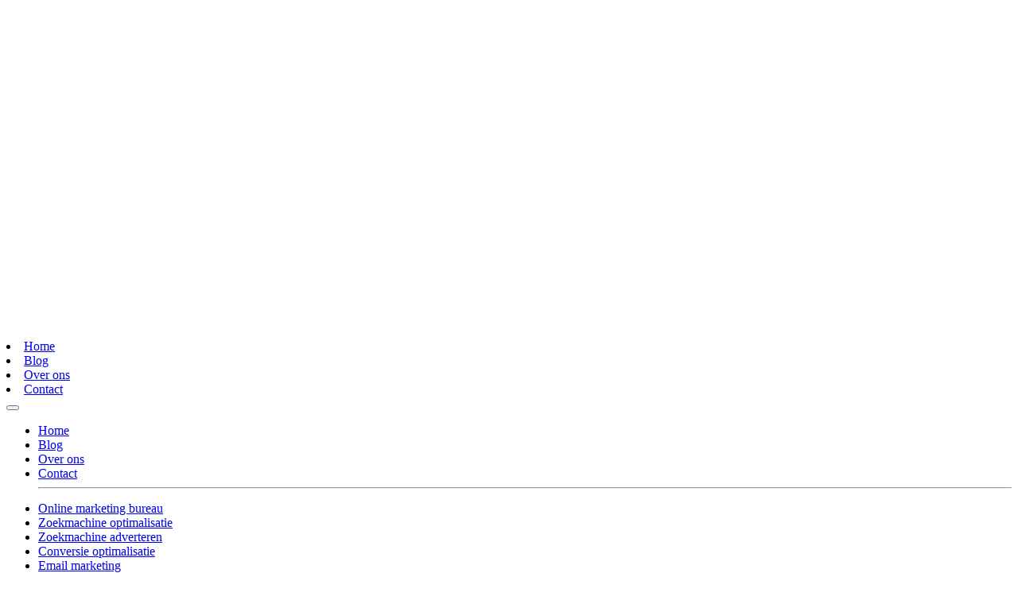

--- FILE ---
content_type: text/html; charset=UTF-8
request_url: https://marketingkaart.nl/marketing-bolsward/
body_size: 26048
content:
<!DOCTYPE html><html lang="nl-NL"><head><meta charset="UTF-8" /><link data-optimized="2" rel="stylesheet" href="https://marketingkaart.nl/wp-content/litespeed/css/70b6d175430cc942aeb8abbc562fe116.css?ver=377ab" /> <script type="text/javascript" src="[data-uri]" defer></script> <meta name="viewport" content="width=device-width, initial-scale=1"><meta name="theme-color" content="#00bda5">
 <script src="[data-uri]" defer></script> <meta name='robots' content='index, follow, max-image-preview:large, max-snippet:-1, max-video-preview:-1' /><style>img:is([sizes="auto" i], [sizes^="auto," i]) { contain-intrinsic-size: 3000px 1500px }</style><title>Marketing Bolsward | Vind jouw bureau of agency online</title><meta name="description" content="Vergelijk 5x online marketing bureau Bolsward die ervoor kunnen zorgen dat jij geweldige resultaten boekt voor jouw bedrijf. (gratis offertes ✓)" /><link rel="canonical" href="https://marketingkaart.nl/marketing-bolsward/" /><meta property="og:locale" content="nl_NL" /><meta property="og:type" content="article" /><meta property="og:title" content="Marketing Bolsward | Vind jouw bureau of agency online" /><meta property="og:description" content="Vergelijk 5x online marketing bureau Bolsward die ervoor kunnen zorgen dat jij geweldige resultaten boekt voor jouw bedrijf. (gratis offertes ✓)" /><meta property="og:url" content="https://marketingkaart.nl/marketing-bolsward/" /><meta property="og:site_name" content="marketingkaart.nl" /><meta property="og:image" content="https://marketingkaart.nl/wp-content/uploads/2019/04/Marketing_Bolsward.png" /><meta property="og:image:width" content="1020" /><meta property="og:image:height" content="889" /><meta property="og:image:type" content="image/png" /><meta name="twitter:card" content="summary_large_image" /><meta name="twitter:label1" content="Geschatte leestijd" /><meta name="twitter:data1" content="1 minuut" /> <script type="application/ld+json" class="yoast-schema-graph">{"@context":"https://schema.org","@graph":[{"@type":"WebPage","@id":"https://marketingkaart.nl/marketing-bolsward/","url":"https://marketingkaart.nl/marketing-bolsward/","name":"Marketing Bolsward | Vind jouw bureau of agency online","isPartOf":{"@id":"https://marketingkaart.nl/#website"},"primaryImageOfPage":{"@id":"https://marketingkaart.nl/marketing-bolsward/#primaryimage"},"image":{"@id":"https://marketingkaart.nl/marketing-bolsward/#primaryimage"},"thumbnailUrl":"https://marketingkaart.nl/wp-content/uploads/2019/04/Marketing_Bolsward.png","datePublished":"2019-04-27T22:00:00+00:00","dateModified":"2019-04-27T22:00:00+00:00","description":"Vergelijk 5x online marketing bureau Bolsward die ervoor kunnen zorgen dat jij geweldige resultaten boekt voor jouw bedrijf. (gratis offertes ✓)","breadcrumb":{"@id":"https://marketingkaart.nl/marketing-bolsward/#breadcrumb"},"inLanguage":"nl-NL","potentialAction":[{"@type":"ReadAction","target":["https://marketingkaart.nl/marketing-bolsward/"]}]},{"@type":"ImageObject","inLanguage":"nl-NL","@id":"https://marketingkaart.nl/marketing-bolsward/#primaryimage","url":"https://marketingkaart.nl/wp-content/uploads/2019/04/Marketing_Bolsward.png","contentUrl":"https://marketingkaart.nl/wp-content/uploads/2019/04/Marketing_Bolsward.png","width":1020,"height":889,"caption":"Accountant Bolsward"},{"@type":"BreadcrumbList","@id":"https://marketingkaart.nl/marketing-bolsward/#breadcrumb","itemListElement":[{"@type":"ListItem","position":1,"name":"Home","item":"https://marketingkaart.nl/"},{"@type":"ListItem","position":2,"name":"Marketing Bolsward"}]},{"@type":"WebSite","@id":"https://marketingkaart.nl/#website","url":"https://marketingkaart.nl/","name":"marketingkaart.nl","description":"een enorm fijne website","potentialAction":[{"@type":"SearchAction","target":{"@type":"EntryPoint","urlTemplate":"https://marketingkaart.nl/?s={search_term_string}"},"query-input":{"@type":"PropertyValueSpecification","valueRequired":true,"valueName":"search_term_string"}}],"inLanguage":"nl-NL"}]}</script> <link rel="alternate" type="application/rss+xml" title="marketingkaart.nl &raquo; Marketing Bolsward reactiesfeed" href="https://marketingkaart.nl/marketing-bolsward/feed/" /><style id='classic-theme-styles-inline-css' type='text/css'>/*! This file is auto-generated */
.wp-block-button__link{color:#fff;background-color:#32373c;border-radius:9999px;box-shadow:none;text-decoration:none;padding:calc(.667em + 2px) calc(1.333em + 2px);font-size:1.125em}.wp-block-file__button{background:#32373c;color:#fff;text-decoration:none}</style><style id='global-styles-inline-css' type='text/css'>:root{--wp--preset--aspect-ratio--square: 1;--wp--preset--aspect-ratio--4-3: 4/3;--wp--preset--aspect-ratio--3-4: 3/4;--wp--preset--aspect-ratio--3-2: 3/2;--wp--preset--aspect-ratio--2-3: 2/3;--wp--preset--aspect-ratio--16-9: 16/9;--wp--preset--aspect-ratio--9-16: 9/16;--wp--preset--color--black: #000000;--wp--preset--color--cyan-bluish-gray: #abb8c3;--wp--preset--color--white: #ffffff;--wp--preset--color--pale-pink: #f78da7;--wp--preset--color--vivid-red: #cf2e2e;--wp--preset--color--luminous-vivid-orange: #ff6900;--wp--preset--color--luminous-vivid-amber: #fcb900;--wp--preset--color--light-green-cyan: #7bdcb5;--wp--preset--color--vivid-green-cyan: #00d084;--wp--preset--color--pale-cyan-blue: #8ed1fc;--wp--preset--color--vivid-cyan-blue: #0693e3;--wp--preset--color--vivid-purple: #9b51e0;--wp--preset--gradient--vivid-cyan-blue-to-vivid-purple: linear-gradient(135deg,rgba(6,147,227,1) 0%,rgb(155,81,224) 100%);--wp--preset--gradient--light-green-cyan-to-vivid-green-cyan: linear-gradient(135deg,rgb(122,220,180) 0%,rgb(0,208,130) 100%);--wp--preset--gradient--luminous-vivid-amber-to-luminous-vivid-orange: linear-gradient(135deg,rgba(252,185,0,1) 0%,rgba(255,105,0,1) 100%);--wp--preset--gradient--luminous-vivid-orange-to-vivid-red: linear-gradient(135deg,rgba(255,105,0,1) 0%,rgb(207,46,46) 100%);--wp--preset--gradient--very-light-gray-to-cyan-bluish-gray: linear-gradient(135deg,rgb(238,238,238) 0%,rgb(169,184,195) 100%);--wp--preset--gradient--cool-to-warm-spectrum: linear-gradient(135deg,rgb(74,234,220) 0%,rgb(151,120,209) 20%,rgb(207,42,186) 40%,rgb(238,44,130) 60%,rgb(251,105,98) 80%,rgb(254,248,76) 100%);--wp--preset--gradient--blush-light-purple: linear-gradient(135deg,rgb(255,206,236) 0%,rgb(152,150,240) 100%);--wp--preset--gradient--blush-bordeaux: linear-gradient(135deg,rgb(254,205,165) 0%,rgb(254,45,45) 50%,rgb(107,0,62) 100%);--wp--preset--gradient--luminous-dusk: linear-gradient(135deg,rgb(255,203,112) 0%,rgb(199,81,192) 50%,rgb(65,88,208) 100%);--wp--preset--gradient--pale-ocean: linear-gradient(135deg,rgb(255,245,203) 0%,rgb(182,227,212) 50%,rgb(51,167,181) 100%);--wp--preset--gradient--electric-grass: linear-gradient(135deg,rgb(202,248,128) 0%,rgb(113,206,126) 100%);--wp--preset--gradient--midnight: linear-gradient(135deg,rgb(2,3,129) 0%,rgb(40,116,252) 100%);--wp--preset--font-size--small: 13px;--wp--preset--font-size--medium: 20px;--wp--preset--font-size--large: 36px;--wp--preset--font-size--x-large: 42px;--wp--preset--spacing--20: 0.44rem;--wp--preset--spacing--30: 0.67rem;--wp--preset--spacing--40: 1rem;--wp--preset--spacing--50: 1.5rem;--wp--preset--spacing--60: 2.25rem;--wp--preset--spacing--70: 3.38rem;--wp--preset--spacing--80: 5.06rem;--wp--preset--shadow--natural: 6px 6px 9px rgba(0, 0, 0, 0.2);--wp--preset--shadow--deep: 12px 12px 50px rgba(0, 0, 0, 0.4);--wp--preset--shadow--sharp: 6px 6px 0px rgba(0, 0, 0, 0.2);--wp--preset--shadow--outlined: 6px 6px 0px -3px rgba(255, 255, 255, 1), 6px 6px rgba(0, 0, 0, 1);--wp--preset--shadow--crisp: 6px 6px 0px rgba(0, 0, 0, 1);}:where(.is-layout-flex){gap: 0.5em;}:where(.is-layout-grid){gap: 0.5em;}body .is-layout-flex{display: flex;}.is-layout-flex{flex-wrap: wrap;align-items: center;}.is-layout-flex > :is(*, div){margin: 0;}body .is-layout-grid{display: grid;}.is-layout-grid > :is(*, div){margin: 0;}:where(.wp-block-columns.is-layout-flex){gap: 2em;}:where(.wp-block-columns.is-layout-grid){gap: 2em;}:where(.wp-block-post-template.is-layout-flex){gap: 1.25em;}:where(.wp-block-post-template.is-layout-grid){gap: 1.25em;}.has-black-color{color: var(--wp--preset--color--black) !important;}.has-cyan-bluish-gray-color{color: var(--wp--preset--color--cyan-bluish-gray) !important;}.has-white-color{color: var(--wp--preset--color--white) !important;}.has-pale-pink-color{color: var(--wp--preset--color--pale-pink) !important;}.has-vivid-red-color{color: var(--wp--preset--color--vivid-red) !important;}.has-luminous-vivid-orange-color{color: var(--wp--preset--color--luminous-vivid-orange) !important;}.has-luminous-vivid-amber-color{color: var(--wp--preset--color--luminous-vivid-amber) !important;}.has-light-green-cyan-color{color: var(--wp--preset--color--light-green-cyan) !important;}.has-vivid-green-cyan-color{color: var(--wp--preset--color--vivid-green-cyan) !important;}.has-pale-cyan-blue-color{color: var(--wp--preset--color--pale-cyan-blue) !important;}.has-vivid-cyan-blue-color{color: var(--wp--preset--color--vivid-cyan-blue) !important;}.has-vivid-purple-color{color: var(--wp--preset--color--vivid-purple) !important;}.has-black-background-color{background-color: var(--wp--preset--color--black) !important;}.has-cyan-bluish-gray-background-color{background-color: var(--wp--preset--color--cyan-bluish-gray) !important;}.has-white-background-color{background-color: var(--wp--preset--color--white) !important;}.has-pale-pink-background-color{background-color: var(--wp--preset--color--pale-pink) !important;}.has-vivid-red-background-color{background-color: var(--wp--preset--color--vivid-red) !important;}.has-luminous-vivid-orange-background-color{background-color: var(--wp--preset--color--luminous-vivid-orange) !important;}.has-luminous-vivid-amber-background-color{background-color: var(--wp--preset--color--luminous-vivid-amber) !important;}.has-light-green-cyan-background-color{background-color: var(--wp--preset--color--light-green-cyan) !important;}.has-vivid-green-cyan-background-color{background-color: var(--wp--preset--color--vivid-green-cyan) !important;}.has-pale-cyan-blue-background-color{background-color: var(--wp--preset--color--pale-cyan-blue) !important;}.has-vivid-cyan-blue-background-color{background-color: var(--wp--preset--color--vivid-cyan-blue) !important;}.has-vivid-purple-background-color{background-color: var(--wp--preset--color--vivid-purple) !important;}.has-black-border-color{border-color: var(--wp--preset--color--black) !important;}.has-cyan-bluish-gray-border-color{border-color: var(--wp--preset--color--cyan-bluish-gray) !important;}.has-white-border-color{border-color: var(--wp--preset--color--white) !important;}.has-pale-pink-border-color{border-color: var(--wp--preset--color--pale-pink) !important;}.has-vivid-red-border-color{border-color: var(--wp--preset--color--vivid-red) !important;}.has-luminous-vivid-orange-border-color{border-color: var(--wp--preset--color--luminous-vivid-orange) !important;}.has-luminous-vivid-amber-border-color{border-color: var(--wp--preset--color--luminous-vivid-amber) !important;}.has-light-green-cyan-border-color{border-color: var(--wp--preset--color--light-green-cyan) !important;}.has-vivid-green-cyan-border-color{border-color: var(--wp--preset--color--vivid-green-cyan) !important;}.has-pale-cyan-blue-border-color{border-color: var(--wp--preset--color--pale-cyan-blue) !important;}.has-vivid-cyan-blue-border-color{border-color: var(--wp--preset--color--vivid-cyan-blue) !important;}.has-vivid-purple-border-color{border-color: var(--wp--preset--color--vivid-purple) !important;}.has-vivid-cyan-blue-to-vivid-purple-gradient-background{background: var(--wp--preset--gradient--vivid-cyan-blue-to-vivid-purple) !important;}.has-light-green-cyan-to-vivid-green-cyan-gradient-background{background: var(--wp--preset--gradient--light-green-cyan-to-vivid-green-cyan) !important;}.has-luminous-vivid-amber-to-luminous-vivid-orange-gradient-background{background: var(--wp--preset--gradient--luminous-vivid-amber-to-luminous-vivid-orange) !important;}.has-luminous-vivid-orange-to-vivid-red-gradient-background{background: var(--wp--preset--gradient--luminous-vivid-orange-to-vivid-red) !important;}.has-very-light-gray-to-cyan-bluish-gray-gradient-background{background: var(--wp--preset--gradient--very-light-gray-to-cyan-bluish-gray) !important;}.has-cool-to-warm-spectrum-gradient-background{background: var(--wp--preset--gradient--cool-to-warm-spectrum) !important;}.has-blush-light-purple-gradient-background{background: var(--wp--preset--gradient--blush-light-purple) !important;}.has-blush-bordeaux-gradient-background{background: var(--wp--preset--gradient--blush-bordeaux) !important;}.has-luminous-dusk-gradient-background{background: var(--wp--preset--gradient--luminous-dusk) !important;}.has-pale-ocean-gradient-background{background: var(--wp--preset--gradient--pale-ocean) !important;}.has-electric-grass-gradient-background{background: var(--wp--preset--gradient--electric-grass) !important;}.has-midnight-gradient-background{background: var(--wp--preset--gradient--midnight) !important;}.has-small-font-size{font-size: var(--wp--preset--font-size--small) !important;}.has-medium-font-size{font-size: var(--wp--preset--font-size--medium) !important;}.has-large-font-size{font-size: var(--wp--preset--font-size--large) !important;}.has-x-large-font-size{font-size: var(--wp--preset--font-size--x-large) !important;}
:where(.wp-block-post-template.is-layout-flex){gap: 1.25em;}:where(.wp-block-post-template.is-layout-grid){gap: 1.25em;}
:where(.wp-block-columns.is-layout-flex){gap: 2em;}:where(.wp-block-columns.is-layout-grid){gap: 2em;}
:root :where(.wp-block-pullquote){font-size: 1.5em;line-height: 1.6;}</style> <script type="text/javascript" src="https://marketingkaart.nl/wp-includes/js/jquery/jquery.min.js" id="jquery-core-js"></script> <script data-optimized="1" type="text/javascript" src="https://marketingkaart.nl/wp-content/litespeed/js/6ebdb0b77f77da8c6c515dc0c9315b42.js?ver=15b42" id="jquery-migrate-js" defer data-deferred="1"></script> <script data-optimized="1" type="text/javascript" src="https://marketingkaart.nl/wp-content/litespeed/js/d721b176f501c8a7b1ce8d975c59bbad.js?ver=9bbad" id="colorbox-js" defer data-deferred="1"></script> <script type="text/javascript" id="thumbs_rating_scripts-js-extra" src="[data-uri]" defer></script> <script data-optimized="1" type="text/javascript" src="https://marketingkaart.nl/wp-content/litespeed/js/509d0e42666cc83b5f1370bd4b9e9568.js?ver=e9568" id="thumbs_rating_scripts-js" defer data-deferred="1"></script> <link rel="https://api.w.org/" href="https://marketingkaart.nl/wp-json/" /><link rel="alternate" title="JSON" type="application/json" href="https://marketingkaart.nl/wp-json/wp/v2/pages/34091" /><link rel="EditURI" type="application/rsd+xml" title="RSD" href="https://marketingkaart.nl/xmlrpc.php?rsd" /><meta name="generator" content="WordPress 6.7.4" /><link rel='shortlink' href='https://marketingkaart.nl/?p=34091' /><link rel="alternate" title="oEmbed (JSON)" type="application/json+oembed" href="https://marketingkaart.nl/wp-json/oembed/1.0/embed?url=https%3A%2F%2Fmarketingkaart.nl%2Fmarketing-bolsward%2F" /><link rel="alternate" title="oEmbed (XML)" type="text/xml+oembed" href="https://marketingkaart.nl/wp-json/oembed/1.0/embed?url=https%3A%2F%2Fmarketingkaart.nl%2Fmarketing-bolsward%2F&#038;format=xml" /><style id='LinkLibraryStyle' type='text/css'>.ll-grid-item { width: 300px !important; border: 1px solid black; border-radius: 5px; padding: 12px; margin: 8px; } .cattoggle, .cattogglehideall, .cattoggleshowall { margin: 10px; padding: 10px; float: left; border-radius: 5px; cursor: pointer; } .catactive, .cattogglehideall, .cattoggleshowall { background-color: #228B22; color: #FFF; } .catinactive { background-color: #8B0000; color: #FFF; } .linktable {margin-top: 15px;} .linktable a {text-decoration:none} .linktable td { vertical-align: top; } a.featured { font-weight: bold; } table.linklisttable { width:100%; border-width: 0px 0px 0px 0px; border-spacing: 5px; /* border-style: outset outset outset outset; border-color: gray gray gray gray; */ border-collapse: separate; } table.linklisttable th { border-width: 1px 1px 1px 1px; padding: 3px 3px 3px 3px; background-color: #f4f5f3; /* border-style: none none none none; border-color: gray gray gray gray; -moz-border-radius: 3px 3px 3px 3px; */ } table.linklisttable td { border-width: 1px 1px 1px 1px; padding: 3px 3px 3px 3px; background-color: #dee1d8; /* border-style: dotted dotted dotted dotted; border-color: gray gray gray gray; -moz-border-radius: 3px 3px 3px 3px; */ } .linklistcatname{ font-family: arial; font-size: 16px; font-weight: bold; border: 0; padding-bottom: 10px; padding-top: 10px; } .linklistcatnamedesc{ font-family: arial; font-size: 12px; font-weight: normal; border: 0; padding-bottom: 10px; padding-top: 10px; } .linklistcolumnheader{ font-weight: bold; } div.rsscontent{color: #333333; font-family: "Helvetica Neue",Arial,Helvetica,sans-serif;font-size: 11px;line-height: 1.25em; vertical-align: baseline;letter-spacing: normal;word-spacing: normal;font-weight: normal;font-style: normal;font-variant: normal;text-transform: none; text-decoration: none;text-align: left;text-indent: 0px;max-width:500px;} #ll_rss_results { border-style:solid;border-width:1px;margin-left:10px;margin-top:10px;padding-top:3px;background-color:#f4f5f3;} .rsstitle{font-weight:400;font-size:0.8em;color:#33352C;font-family:Georgia,"Times New Roman",Times,serif;} .rsstitle a{color:#33352C} #ll_rss_results img { max-width: 400px; /* Adjust this value according to your content area size*/ height: auto; } .rsselements {float: right;} .highlight_word {background-color: #FFFF00} .previouspage {float:left;margin-top:10px;font-weight:bold} .nextpage {float: right;margin-top:10px;font-weight:bold} .resulttitle {padding-top:10px;} .catdropdown { width: 300px; } #llsearch {padding-top:10px;} .lladdlink { margin-top: 16px; } .lladdlink #lladdlinktitle { font-weight: bold; } .lladdlink table { margin-top: 5px; margin-bottom: 8px; border: 0; border-spacing: 0; border-collapse: collapse; } .lladdlink table td { border: 0; height: 30px; } .lladdlink table th { border: 0; text-align: left; font-weight: normal; width: 400px; } .lladdlink input[type="text"] { width: 300px; } .lladdlink select { width: 300px; } .llmessage { margin: 8px; border: 1px solid #ddd; background-color: #ff0; } .pageselector { margin-top: 20px; text-align: center; } .selectedpage { margin: 0px 4px 0px 4px; border: 1px solid #000; padding: 7px; background-color: #f4f5f3; } .unselectedpage { margin: 0px 4px 0px 4px; border: 1px solid #000; padding: 7px; background-color: #dee1d8; } .previousnextactive { margin: 0px 4px 0px 4px; border: 1px solid #000; padding: 7px; background-color: #dee1d8; } .previousnextinactive { margin: 0px 4px 0px 4px; border: 1px solid #000; padding: 7px; background-color: #dddddd; color: #cccccc; } .LinksInCat { display:none; } .SubCategories { display:none; } .allcatalphafilterlinkedletter, .catalphafilterlinkedletter, .catalphafilteremptyletter, .catalphafilterselectedletter, .allcatalphafilterselectedletter { width: 16px; height: 30px; float:left; margin-right: 6px; text-align: center; } .allcatalphafilterlinkedletter, .allcatalphafilterselectedletter { width: 40px; } .catalphafilterlinkedletter { background-color: #aaa; color: #444; } .catalphafilteremptyletter { background-color: #ddd; color: #fff; } .catalphafilterselectedletter { background-color: #558C89; color: #fff; } .catalphafilter { padding-bottom: 30px; } .recently_updated { padding: 8px; margin: 14px; color: #FFF; background-color: #F00; } .emptycat { color: #ccc; } .level1 { margin-left: 20px; } .level2 { margin-left: 40px; } .level3 { margin-left: 60px; } .level4 { margin-left: 80px; } .level5 { margin-left: 100px; } .level6 { margin-left: 120px; } .nolinksfoundincat { display:none; } @media only screen and (max-width: 600px) { .lladdlink table td { height: 60px; display: block; } .lladdlink table { margin-bottom: 20px } .lladdlink table th { display: block; } } .LinkLibraryCat { clear: both; width: 100%; border-spacing: 5px; } .tablerow { width: auto; clear: both; } .tablecell { float: left; max-width: 400px; height: 300px; padding:20px; margin: 5px; border: 2px solid #000; }</style><link rel="icon" href="https://marketingkaart.nl/wp-content/uploads/2019/04/cropped-Logo_Marketingkaart-32x32.png" sizes="32x32" /><link rel="icon" href="https://marketingkaart.nl/wp-content/uploads/2019/04/cropped-Logo_Marketingkaart-192x192.png" sizes="192x192" /><link rel="apple-touch-icon" href="https://marketingkaart.nl/wp-content/uploads/2019/04/cropped-Logo_Marketingkaart-180x180.png" /><meta name="msapplication-TileImage" content="https://marketingkaart.nl/wp-content/uploads/2019/04/cropped-Logo_Marketingkaart-270x270.png" /></head><body
class="page-template page-template-template_plaatsnaam page-template-template_plaatsnaam-php page page-id-34091 marketing-bolsward"><noscript><iframe src="https://www.googletagmanager.com/ns.html?id=GTM-N8X2S45"
height="0" width="0" style="display:none;visibility:hidden"></iframe></noscript><nav class="navbar navbar-dark"><div class="container">
<a class="navbar-brand" href="https://marketingkaart.nl">
<svg id="Laag_1" xmlns="http://www.w3.org/2000/svg" viewBox="0 0 852.1 280"><style>.st1{fill:#fff}</style><g id="Laag_1-2"><g id="Z1FxJg.tif"><path class="st1" d="M182.3 215.6L66.8 100.1l48.4-48.4L224.4 161c-.6 1.3-1.2 2.9-1.9 4.4-2.3 5.2-5.1 10.1-8.2 14.7-2.8 4.3-5.9 8.3-9.2 12.1-5 5.6-10.4 10.9-15.6 16.1l-6.6 6.6c-.2.4-.4.6-.6.7zM229.7 145.4L125.5 41.2l32.9-32.7c23.7 9.3 43 24.6 56.7 46.4 17.5 28 22 58.3 14.6 90.5zM117.4 280l-53.2-53.3 54.1-54 53.2 53.2-54.1 54.1zM107.7 162.2l-54.2 54.2c-.8-.7-1.6-1.5-2.4-2.3-2-2-3.9-4.1-6-6-1.8-1.7-3.8-3.1-5.6-4.8-3-2.9-5.9-5.7-8.7-8.8-2.6-2.8-5-5.8-7.3-8.9-4.7-6.3-8.7-12.9-11.8-20.1-1.1-2.3-2-4.7-3-7.1-.1-.2-.1-.3-.2-.5L56 110.4l51.7 51.8zM56.2 89.3l-36-35.9C33 33.7 51.5 18.6 73.1 9.6l31.4 31.5-48.3 48.2zM3.7 141.7c-.1-.2-.2-.4-.2-.6-4.1-19.6-3.1-39.9 2.9-59 1.6-5.3 3.7-10.5 6.2-15.4l33 33.1-41.9 41.9zM141.5 3.9L115 30.4 89.3 4.7c17.1-4.3 34.9-4.5 52.2-.8z"/></g></g><path class="st1" d="M259.8 226.4v-63.5h7.6v40.7l15.2-18.7h9.3L274.8 204l17.5 22.3H283l-15.7-21.1v21.1h-7.5zM340.2 227.2h-.6c-7.4 0-9-2.2-10.7-6.1-3.1 3.6-7.4 6.1-12.7 6.1-7.7 0-12.8-5.1-12.8-12 0-11.7 14.2-14.6 24.8-14.8 0-7.9-3.2-9.6-9.1-9.6-3.1 0-6.5.7-10.9 3.7l-1.1-6.2c3.3-2.5 8.5-4.3 14-4.3 10.5 0 14.6 4.9 14.6 19.9v8.5c0 5.9.3 8.7 4.7 8.7h.8l-1 6.1zm-11.9-21.6c-12.1.4-17 3-17 9.1 0 4.5 2.6 6.3 6.4 6.3 4.1 0 8.1-2.2 10.6-5.6v-9.8zM390.2 227.2h-.6c-7.4 0-9-2.2-10.7-6.1-3.1 3.6-7.4 6.1-12.7 6.1-7.7 0-12.8-5.1-12.8-12 0-11.7 14.2-14.6 24.8-14.8 0-7.9-3.2-9.6-9.1-9.6-3.1 0-6.5.7-10.9 3.7l-1.1-6.2c3.3-2.5 8.5-4.3 14-4.3 10.5 0 14.6 4.9 14.6 19.9v8.5c0 5.9.3 8.7 4.7 8.7h.8l-1 6.1zm-12-21.6c-12.1.4-17 3-17 9.1 0 4.5 2.6 6.3 6.4 6.3 4.1 0 8.1-2.2 10.6-5.6v-9.8zM426.7 191.8h-2.6c-3.5 0-8 2.7-9.5 5.3v29.3h-8.1v-41.5h6.3l.9 6.9c5-5.7 9-8.4 14-8.4h.7l-1.7 8.4zM464.1 227.2h-6.9c-7.9 0-10.8-4.9-10.8-9.9v-26.5h-7.1l.7-5.9h6.4v-10.2l7.6-.8v11h11v5.9h-10.9v21.8c0 8 .5 8.5 8.7 8.5h1.9l-.6 6.1z"/><g><path class="st1" d="M344.1 149.2l-8.4-65.3-24.9 44.9L285.7 84l-8.4 65.2h-18.5l13.5-97.5H287l23.8 44.4 23.7-44.4h14.6l13.5 97.5h-18.5zM434.2 150.6H428c-7.8 0-13-3.2-15.6-8.1-4.6 5.2-13 8.1-21.3 8.1-11.1 0-20.2-7.7-20.2-20.9 0-19.6 26.1-24.5 39.2-24.9-.4-7.9-3.6-11.4-12.5-11.4-6.3 0-11.7 1.7-19.1 5.3L377 84.6c8.4-4 16.7-6.1 25.4-6.1 15.6 0 25.2 7.8 25.2 28v18.8c0 10.4 1.1 11.1 6.1 11.1h2.2l-1.7 14.2zm-24.1-34.2c-9.8.4-21.2 4.3-21.2 12.5 0 5.7 2.8 8.4 9.3 8.4 3.1 0 8.2-1.5 11.8-5v-15.9zM481.7 94.7h-6.4c-5.7 0-10.7 3.1-12.7 7v47.5h-17.3V79.5h16.2l.4 7.4c3.6-3.8 10.6-8.5 18.5-8.5h4.6l-3.3 16.3zM492.9 149.2V44.7h17.3v63.4l22.2-28.6h19.5L526.3 113l25.5 36.2h-19.5l-22.2-30.9v30.9h-17.2zM571.5 118.1c2 13 11.6 18.3 20.8 18.3 6.5 0 15.7-2.6 21.5-5.7l.8 14.6c-5.3 2.8-13.4 5.3-23.3 5.3-25.2 0-37.8-16.6-37.8-36.1 0-19.4 12-36.1 33.4-36.1 17.6 0 30.7 11.8 30.7 30.2 0 3.1-.4 6.1-1.1 9.5h-45zm.4-11.7H600c0-6.3-3.2-13.8-12.5-13.8-8.9 0-13.9 5.9-15.6 13.8zM664.5 150.6h-12.4c-13.1 0-18.7-9.2-18.7-18.3V93.7h-9.9l1.5-14.2h8.4V64.2l17.3-1.8v17.1H666v14.2h-15.3v31.5c0 10.6.8 11.1 10.6 11.1h4.7l-1.5 14.3zM677.3 68.9V51.6h17.3v17.3h-17.3zm0 80.3V79.5h17.3v69.7h-17.3zM755 149.2v-37.5c0-13-4-19.1-13.8-19.1-5.9 0-9.9 2.2-13.1 6v50.6h-17.3V79.5H727l.3 4.2c4-2.9 9.9-5.3 15.3-5.3 21.7 0 29.7 13.7 29.7 33.3v37.5H755zM783 163.4c0-6.7 4-11.7 11.4-15.6-3.8-2.4-6.3-5.4-6.3-10 0-4.3 2.4-7.2 7-9.5-7-5-10.7-13.2-10.7-22.4 0-14.9 10-27.4 28.3-27.4 6.3 0 11.7 1.5 15.9 4.2 2.8-1.5 8.4-3.1 14.9-3.1h4.5l-1.1 10.9h-6.3c-.8 0-2.4 0-3.9.1 2.8 4.3 4.2 9.8 4.2 15.3 0 14.9-9.9 27.4-28.1 27.4-2.6 0-5-.3-7.4-.7-1 .4-1.5 1.3-1.5 2.2 0 3.3 6 4.3 17.4 5.7 9.9 1.3 28 4.2 28 21 0 13.5-11.8 22.4-33.3 22.4-23.3.1-33-10.2-33-20.5zm23.9-11.3c-5 1.7-9.6 4.3-9.6 9.6 0 6.1 6.4 10 17.7 10 10.7 0 18.8-3.5 18.8-9.5 0-6.7-9.8-7.9-18.5-8.9-2.5-.2-5.3-.6-8.4-1.2zm-7.1-46.3c0 8.9 4.3 14.8 12.8 14.8 8.4 0 12.7-5.9 12.7-14.8S821 91 812.6 91c-8.5.1-12.8 5.9-12.8 14.8z"/></g></svg>	</a><div class="d-flex align-items-center"><div class="desktopnav d-none d-lg-block d-xl-block"><li><a class="home" href="https://marketingkaart.nl" rel="nofollow">Home</a></li><li><a class="blog" href="https://marketingkaart.nl/blog" rel="nofollow">Blog</a></li><li><a class="over-ons" href="https://marketingkaart.nl/over-ons" rel="nofollow">Over ons</a></li><li><a class="contact" href="https://marketingkaart.nl/contact" rel="nofollow">Contact</a></li></div>
<button class="navbar-toggler" type="button" data-toggle="collapse" data-target="#hoofdmenu" aria-controls="hoofdmenu" aria-expanded="false" aria-label="Toggle navigation">
<span class="navbar-toggler-icon"></span>
</button></div><div class="collapse navbar-collapse" id="hoofdmenu"><ul class="mobilenav d-block d-lg-none d-xl-none"><li><a class="home" href="https://marketingkaart.nl" rel="nofollow">Home</a></li><li><a class="blog" href="https://marketingkaart.nl/blog" rel="nofollow">Blog</a></li><li><a class="over-ons" href="https://marketingkaart.nl/over-ons" rel="nofollow">Over ons</a></li><li><a class="contact" href="https://marketingkaart.nl/contact" rel="nofollow">Contact</a></li><hr></ul><ul id="menu-hoofdmenu" class=""><li id="menu-item-29860" class="menu-item menu-item-type-post_type menu-item-object-page menu-item-29860"><a title="Online marketing bureau" href="https://marketingkaart.nl/online-marketing-bureau/">Online marketing bureau</a></li><li id="menu-item-29859" class="menu-item menu-item-type-post_type menu-item-object-page menu-item-29859"><a title="Zoekmachine optimalisatie" href="https://marketingkaart.nl/zoekmachine-optimalisatie/">Zoekmachine optimalisatie</a></li><li id="menu-item-29855" class="menu-item menu-item-type-post_type menu-item-object-page menu-item-29855"><a title="Zoekmachine adverteren" href="https://marketingkaart.nl/zoekmachine-adverteren/">Zoekmachine adverteren</a></li><li id="menu-item-29858" class="menu-item menu-item-type-post_type menu-item-object-page menu-item-29858"><a title="Conversie optimalisatie" href="https://marketingkaart.nl/conversie-optimalisatie/">Conversie optimalisatie</a></li><li id="menu-item-29856" class="menu-item menu-item-type-post_type menu-item-object-page menu-item-29856"><a title="Email marketing" href="https://marketingkaart.nl/email-marketing/">Email marketing</a></li></ul></div></div></nav><div class="menuoverlay"></div><section id="entry"><div class="container"><div class="row"><div class="col-12 col-md-6"><h1>Online Marketing Bureau Bolsward</h1><p>Behoefte aan een ijzersterk marketing bureau uit Bolsward die bij jouw bedrijf past?</br><br />
Lees dan vooral verder.</br><br />
Marketingkaart zorgt dat jij die op zoek bent naar een <b>online marketing bureau Bolsward</b> verbonden wordt aan de partij die bij je past. </br></br><b>Het tofste gedeelte?</b></br><br />
Wij doen dit compleet gratis &#038; onafhankelijk van alle professional-m] uit Bolsward &#8211; <b>voor altijd</b> &#8211; zodat onze klanten het beste geholpen worden in 2026 en verder.</p><h3>Marketing Bolsward gezocht?</h3><p><a class="btn btn-primary" href="/online-marketing-bureau/"> Een marketing bureau uit Bolsward vinden </a></p></div><div class="col-12 col-md-6">
<img src="https://marketingkaart.nl/wp-content/uploads/2019/04/Marketing_Bolsward.png" alt="Marketing Bolsward"></div></div></div>
<svg xmlns="http://www.w3.org/2000/svg" viewBox="0 0 1000 100" preserveAspectRatio="none">
<path class="elementor-shape-fill" d="M790.5,93.1c-59.3-5.3-116.8-18-192.6-50c-29.6-12.7-76.9-31-100.5-35.9c-23.6-4.9-52.6-7.8-75.5-5.3
c-10.2,1.1-22.6,1.4-50.1,7.4c-27.2,6.3-58.2,16.6-79.4,24.7c-41.3,15.9-94.9,21.9-134,22.6C72,58.2,0,25.8,0,25.8V100h1000V65.3
c0,0-51.5,19.4-106.2,25.7C839.5,97,814.1,95.2,790.5,93.1z"></path>
</svg></section><section id="recentiesengreep"><div class="container"><div class="row"><div class="col-12 col-md-4"><div class="aantalsterren"><span>4.8</span><div class="star-filled"></div><div class="star-filled"></div><div class="star-filled"></div><div class="star-filled"></div><div class="star-acht"></div></div>
4.8 van de 5 sterren (gebaseerd op <a href="#recensies">274 reviews</a>)</div><div class="col-12 col-md-8 bedrijvenslidercol"><div class="bedrijven"><div>
<img src="https://marketingkaart.nl/wp-content/uploads/2019/04/DruppelUp_Marketing_Reclame_Partner.jpg" alt="DruppelUp Marketing Reclame Partner" /></div><div>
<img src="https://marketingkaart.nl/wp-content/uploads/2019/04/leadsquare-01.jpg" alt="Fineline marketing" /></div><div>
<img src="https://marketingkaart.nl/wp-content/uploads/2019/04/Funnelkanaal_Marketingbureau.jpg" alt="Funnelkanaal marketingbureau" /></div><div>
<img src="https://marketingkaart.nl/wp-content/uploads/2019/04/leadsquare-05.jpg" alt="Marketletic Marketingagency" /></div><div>
<img src="https://marketingkaart.nl/wp-content/uploads/2019/04/Snelle_Jongens_Marketing.jpg" alt="Snelle Jongens marketingspecialis" /></div><div>
<img src="https://marketingkaart.nl/wp-content/uploads/2019/04/leadsquare-04.jpg" alt="Globe Marketing" /></div><div>
<img src="https://marketingkaart.nl/wp-content/uploads/2019/04/leadsquare-09.jpg" alt="Siren marketingbureau" /></div></div></div></div></div></section><section id="3-9"><div class="container"><div class="row"><div class="col-md-6"><p><iframe width="560" height="315" src="https://www.youtube.com/embed/s8eh18kwvYg" frameborder="0" allow="accelerometer; autoplay; encrypted-media; gyroscope; picture-in-picture" allowfullscreen></iframe></p><p>Bekijk deze video om erachter te komen hoe wij niet alleen meerwaarde bieden in Bolsward, maar in heel Nederland! Zo hebben wij ondernemers uit Tjerkwerd, Waaksens en Hartwerd bijvoorbeeld ook geholpen aan een marketing bureau.</p></div><div class="col-md-6"><h2> Marketing Bolsward</h2><p>Marketingbureaus uit Bolsward nemen een hele belangrijke positie in in de organisatiestructuur van veel ondernemingen. Daar waar je eerst je doelgroep bereikte door te adverteren in vakbladen, maakt nu iedereen gebruik van het internet. Het is dan ook vanzelfsprekend dat steeds meer bedrijven zich focussen op online aanwezigheid. Ondernemingen die online marketing weten toe te passen zullen het snelst groeien, organisaties die dit niet doen zullen na een tijdje niet meer te redden zijn.  Er zijn gelukkig meerdere marketing bureaus uit Bolsward met kunde en ervaring om jou hiermee te assisteren.</p><p> Spring direct naar:<ul><li><a href="#online-marketing-bureau-bolsward-zoeken"><p>Online marketing bureau Bolsward zoeken</p>
</a></li><li><a href="#type-marketingbureaus-bolsward"><p>Type marketingbureau&#8217;s Bolsward</p>
</a></li><li><a href="#marketing-bolsward-voordelen"><p>Marketing Bolsward voordelen</p>
</a></li><li><a href="#internet-marketing-bolsward-tips"><p>Internet Marketing Bolsward tips</p>
</a></li><li><a href="#beste-marketing-agency-bolsward"><p>Beste marketing agency Bolsward</p>
</a></li><li><a href="#investeer-in-marketing-bolsward"><p>Investeer in Marketing Bolsward</p>
</a></li><li><a href="#veelgestelde-vragen-uit-bolsward"><p>Veelgestelde vragen uit Bolsward</p>
</a></li><li><a href="#recensies"><p>Recensies uit Bolsward</p>
</a></li><li><a href="#uitgelichte-marketing-bureaus-uit-bolsward"><p>Uitgelichte marketing bureau's uit Bolsward</p>
</a></li></ul></p></div></div></div></section><section id="online-marketing-bureau-bolsward-zoeken"><div class="container"><div class="row"><div class="col-md-8"><div class="row"><div class="col"><h2>Het zoeken van een marketing bureau Bolsward</h2><p>Vaak denken bedrijfseigenaren nog dat de meeste leads toch uit hun eigen netwerk voortkomen, en dat internet marketing niet nodig is. Zoals we al even kort hebben benoemd is internet marketing echt de beste methode om jouw doelgroep aan te spreken. Online vindbaarheid is steeds belangrijker. Je kunt deze taken nu eenmaal niet allemaal op jezelf nemen, het is handig om hier een professioneel kantoor voor in te schakelen.</p><p>Omdat online marketing zo’n uitgebreid vakgebied is kost het vaak veel tijd om het onder de knie te krijgen. Het is dan ook eenvoudiger om het gewoon uit handen te geven aan een ervaren online marketing bureau. Daarnaast heeft het andere voordelen, omdat het online marketing bureau een strategie voor je maakt weet je meteen waar je aan toe bent. Bij het creëren van die strategie worden ook de middelen die je gaat gebruiken gedefinieerd. Dit soort werkzaamheden zijn altijd maatwerk, waardoor iedere onderneming, klein of groot, beter kan worden door marketingbureaus in Bolsward.</p><h5>marketing service Bolsward</h5><p>Weet jij al precies welke soort marketingkanaal je nodig hebt? Marketing is zoals je weet een breed begrip, denk onder andere aan conversie optimalisatie, zoekmachine optimalisatie, zoekmachine adverteren, social media management, email marketing. Er zit daarnaast ook verschil in de aanpak van diverse bureaus. Ben jij iemand die veel controle wilt? Of iemand die vooral alles uitbesteed en stuurt op eindresultaat? Sta hier eerst bij stil alvorens je een offerte aanvraagt. Wij proberen natuurlijk altijd een perfecte match voor jou te vinden!</p></div></div></div><div class="col-md-4"><div class="sidebarspacer d-flex flex-column justify-content-center"><h4 class="midden"><p>Alle marketing bureau's uit Bolsward</p></h4>
<iframe src="" data-src="https://www.google.com/maps/embed/v1/place?key=AIzaSyAHJJ6qfE8u8mpxGvZbHfFmIoeklc7-CVI&q=Bolsward" width="100%" height="350" frameborder="0" allowfullscreen></iframe><p>Bekijk ook marketing bureau's uit</p><ul><li>
<a href="https://marketingkaart.nl/plaats/marketing-tjerkwerd/">Tjerkwerd</a></li><li>
<a href="https://marketingkaart.nl/plaats/marketing-waaksens/">Waaksens</a></li><li>
<a href="https://marketingkaart.nl/plaats/marketing-hartwerd/">Hartwerd</a></li><li>
<a href="https://marketingkaart.nl/plaats/marketing-greonterp/">Greonterp</a></li><li>
<a href="https://marketingkaart.nl/plaats/marketing-westhem/">Westhem</a></li></ul></div></div></div></div></section><section id="type-marketingbureaus-bolsward"><div class="container"><div class="row"><div class="col-md-8"><div class="row"><div class="col"><h2>Ik zoek goede marketing Bolsward– type marketingbureau Bolsward</h2><p>Het is cruciaal dat je onderzoek doet naar het type taken die je wilt laten uitvoeren door het marketingbureau Bolsward: ben je op zoek naar een marketing Bolsward voor het verhogen van jouw internetverkeer? Of wil jij juist beter gevonden worden binnen de zoekmachines. Het kan zijn dat je niet weet welke diensten je het beste kan afnemen, uiteraard kan je hiervoor altijd terecht bij het marketingbureau Bolsward die je in wilt zetten. Deze partij is er natuurlijk niet enkel voor het uit handen nemen van de werkzaamheden, maar ze zullen je ook nog eens voorzien van het best mogelijke advies voor jouw vraagstuk. Door de kennis van het marketingbureau uit Bolsward weten zij precies welke diensten aansluiten bij jouw organisatie.</p><p>Zoek jij naar de juiste agency uit Bolsward die jou kan helpen naar de top? Klik dan op <a href="/online-marketing-bureau/">online marketing bureau</a> om snel een lokale en betaalbaar marketing bureau te vinden uit Bolsward. We hebben alle services voor jou op een rijtje gezet.</p></div></div></div><div class="col-md-4"><div class="sidebarspacer d-flex flex-column justify-content-center">
<a class="icoon" href="/online-marketing-bureau/" title="Online Marketing Bureau">
<svg xmlns="http://www.w3.org/2000/svg"  viewBox="0 0 480 480"><path d="M48 416a8 8 0 0 0 8 8h144a8 8 0 0 0 8-8v-39.84c-.043-17.847-11.855-33.531-29-38.496l-27-7.71v-10.161A39.82 39.82 0 0 0 168 288v-8a8 8 0 0 0 8-8v-8c0-26.508-21.492-48-48-48s-48 21.492-48 48v8a8 8 0 0 0 8 8v8a39.82 39.82 0 0 0 16 31.793v10.16l-26.992 7.711C59.859 342.625 48.039 358.31 48 376.16zm80-184c17.59 0 31.883 14.195 32 31.785a8.006 8.006 0 0 1-5.281-4.219l-3.559-7.132a8 8 0 0 0-11.602-3.09l-11.902 7.937A39.895 39.895 0 0 1 105.465 264H96c0-17.672 14.328-32 32-32zm-22.535 48a55.826 55.826 0 0 0 31.062-9.406l4.383-2.922a23.633 23.633 0 0 0 11.09 10V288c0 13.254-10.746 24-24 24s-24-10.746-24-24v-8zM128 328a39.869 39.869 0 0 0 8-.8v8.8a7.934 7.934 0 0 0 2.762 5.922L128 350l-10.762-8.078A7.934 7.934 0 0 0 120 336v-8.8c2.633.534 5.313.804 8 .8zm-64 48.16a24.114 24.114 0 0 1 17.398-23.113l17.403-4.957 24.398 18.308a7.992 7.992 0 0 0 9.602 0l24.398-18.308 17.41 4.965A24.102 24.102 0 0 1 192 376.16V408h-16v-32h-16v32H96v-32H80v32H64zm0 0M424 376c13.254 0 24-10.746 24-24v-96c0-13.254-10.746-24-24-24H264c-13.254 0-24 10.746-24 24v96c0 13.254 10.746 24 24 24h56v32h-16v16h80v-16h-16v-32zm-160-16a8 8 0 0 1-8-8v-96a8 8 0 0 1 8-8h160a8 8 0 0 1 8 8v96a8 8 0 0 1-8 8h-56v-40a8 8 0 0 0-8-8h-32a8 8 0 0 0-8 8v40zm72 48v-80h16v80zm0 0M160 160h48v40c0 3.234 1.95 6.152 4.938 7.39s6.43.551 8.718-1.734L267.312 160H368c13.254 0 24-10.746 24-24V24c0-13.254-10.746-24-24-24H160c-13.254 0-24 10.746-24 24v112c0 13.254 10.746 24 24 24zm-8-136a8 8 0 0 1 8-8h208a8 8 0 0 1 8 8v112a8 8 0 0 1-8 8H264a8.001 8.001 0 0 0-5.656 2.344L224 180.688V152a8 8 0 0 0-8-8h-56a8 8 0 0 1-8-8zm0 0M480 432H0v16h16v24a8 8 0 0 0 8 8h432a8 8 0 0 0 8-8v-24h16zm-32 32H32v-16h416zm0 0"/><path d="M192 40h144v16H192zm0 0M192 72h144v16H192zm0 0M192 104h144v16H192zm0 0M8 272h40v-16H16V80h40V64H8a8 8 0 0 0-8 8v192a8 8 0 0 0 8 8zm0 0M72 64h16v16H72zm0 0M104 64h16v16h-16zm0 0M432 152h16V72a8 8 0 0 0-8-8h-32v16h24zm0 0M432 168h16v16h-16zm0 0M432 200h16v16h-16zm0 0"/></svg>
</a><span class="midden">Op zoek naar een marketing bureau uit Bolsward?</span><span class="midden"><a class="btn btn-primary" href="/online-marketing-bureau/" target="_self"><p>Vind snel een passend online marketing bureau</p>
</a></span><span class="midden">Klik op &#8216;Vind snel een passend online marketing bureau&#8217; om een betaalbaar marketing bureau uit Bolsward te vinden die bij je past.</span></div></div></div></div></section><section id="marketing-bolsward-voordelen"><div class="container"><div class="row"><div class="col-md-8"><div class="row"><div class="col"><h2>Voordelen van het zoeken marketing Bolsward</h2><p>Het inhuren van een internet marketing bureau uit Bolsward heeft meerdere voordelen. De voornaamste factor is tijd, als ondernemer heb je het meestal te druk om je op alle onderdelen van het ondernemerschap te focussen. Het marketingbureau Bolsward is er om al deze online werkzaamheden van je uit handen te nemen, zelf hoef je niet meer te kijken naar jouw website. Buiten de besparing in tijd levert online marketing natuurlijk ook meer omzet op. Hoe kan dit dan vraag je je af? Zoekmachine adverteren is bijvoorbeeld een stuk goedkoper dan andere vormen van marketing, en het levert ook nog eens veel sneller resultaten op. Een ander bijkomend voordeel van het aantrekken van een marketing bureau uit Bolsward is het over laten komen van een bepaalde betrouwbaarheid. Een online marketingbureau uit Bolsward weet waar je doelgroep naar op zoek is en hoe jij dit online kan uitstralen. Door hier goed op in te spelen maken ze je andere marketingmiddelen efficiënter. Een online marketingbureau uit Bolsward is dus een investering die zichzelf terugverdiend.</p></div></div></div><div class="col-md-4"><div class="sidebarspacer d-flex flex-column justify-content-center">
<a class="icoon" href="/zoekmachine-optimalisatie/" title="Zoekmachine Optimalisatie">
<svg xmlns="http://www.w3.org/2000/svg" viewBox="0 0 470 470"><path d="M441.25 0H28.75a7.5 7.5 0 0 0-7.5 7.5v120a7.5 7.5 0 0 0 7.5 7.5h412.5a7.5 7.5 0 0 0 7.5-7.5V7.5a7.5 7.5 0 0 0-7.5-7.5zm-405 15h277.5v105H36.25V15zm397.5 105h-105V15h105v105zM148.75 370H280a7.5 7.5 0 0 0 0-15H148.75a7.5 7.5 0 0 0 0 15zM411.25 315h-262.5a7.5 7.5 0 0 0 0 15h262.5a7.5 7.5 0 0 0 0-15zM148.75 250H280a7.5 7.5 0 0 0 0-15H148.75a7.5 7.5 0 0 0 0 15zM148.75 210h262.5a7.5 7.5 0 0 0 0-15h-262.5a7.5 7.5 0 0 0 0 15z"/><path d="M441.25 155H28.75a7.5 7.5 0 0 0-7.5 7.5v120a7.5 7.5 0 0 0 7.5 7.5h412.5a7.5 7.5 0 0 0 7.5-7.5v-120a7.5 7.5 0 0 0-7.5-7.5zm-7.5 120H36.25V170h397.5v105zM352.723 82.3c5.787 5.787 13.48 8.974 21.664 8.974 5.621 0 11.01-1.504 15.71-4.321l15.85 15.85c1.464 1.464 3.384 2.197 5.303 2.197s3.839-.732 5.303-2.197a7.5 7.5 0 0 0 0-10.606l-15.85-15.85c2.817-4.699 4.321-10.089 4.321-15.71 0-8.184-3.187-15.877-8.974-21.664C390.264 33.187 382.57 30 374.387 30c-8.184 0-15.877 3.187-21.664 8.973-11.945 11.945-11.945 31.382 0 43.327zm10.607-32.72c2.954-2.953 6.88-4.58 11.057-4.58s8.104 1.626 11.057 4.58c2.954 2.954 4.58 6.88 4.58 11.057s-1.626 8.103-4.58 11.057-6.88 4.58-11.057 4.58-8.104-1.626-11.057-4.58c-6.097-6.097-6.097-16.017 0-22.114zM118.75 305h-60a7.5 7.5 0 0 0-7.5 7.5v60a7.5 7.5 0 0 0 7.5 7.5h60a7.5 7.5 0 0 0 7.5-7.5v-60a7.5 7.5 0 0 0-7.5-7.5zm-7.5 60h-45v-45h45v45zM280 445H148.75a7.5 7.5 0 0 0 0 15H280a7.5 7.5 0 0 0 0-15zM411.25 405h-262.5a7.5 7.5 0 0 0 0 15h262.5a7.5 7.5 0 0 0 0-15zM118.75 395h-60a7.5 7.5 0 0 0-7.5 7.5v60a7.5 7.5 0 0 0 7.5 7.5h60a7.5 7.5 0 0 0 7.5-7.5v-60a7.5 7.5 0 0 0-7.5-7.5zm-7.5 60h-45v-45h45v45z"/><path d="M58.75 260h60a7.5 7.5 0 0 0 7.5-7.5v-60a7.5 7.5 0 0 0-7.5-7.5h-60a7.5 7.5 0 0 0-7.5 7.5v60a7.5 7.5 0 0 0 7.5 7.5zm7.5-60h45v45h-45v-45z"/></svg>
</a><span class="midden">Hoger in google in Bolsward?</span><span class="midden"><a class="btn btn-primary" href="/zoekmachine-optimalisatie/" target="_self"><p>Zoekmachine optimalisatie Bolsward</p>
</a></span><span class="midden">Zorg ervoor dat jouw SEO in Bolsward in orde is middel zoekmachine optimalisatie. Klik op &#8216;zoekmachine optimalisatie Bolsward&#8216; om een SEO specialist te vinden die bij je past.</span></div></div></div></div></section><section id="internet-marketing-bolsward-tips"><div class="container"><div class="row"><div class="col-md-8"><div class="row"><div class="col"><h2>Internet marketing bureau Bolsward vinden – tips om op te letten</h2><p>Zoals bij iedere soort samenwerking is het belangrijk dat je op een open manier met elkaar samenwerkt, ook als het gaat om de marketing. Omdat er veel behoefte is aan marketing Bolsward zijn er ook veel aanbieders. Omdat je hoogstwaarschijnlijk lang samenwerkt met hetzelfde marketingbureau is het wenselijk om intensief onderzoek te doen. Daarnaast is het wenselijk om te vragen wat hun zo speciaal maakt in vergelijking met de andere marketingbedrijven in je omgeving. Ook bij bijvoorbeeld zoekmachine marketing is het zo dat er verschillen zijn tussen de bureaus.</p><p>Wij hebben een selectie gemaakt van marketing agencies uit Bolsward die gespecialiseerd zijn in de volgende diensten.</p><ul><li>SEA Bolsward</li><li>SEO Bolsward</li><li>Content marketing Bolsward</li><li>Social Media Bureau Bolsward</li><li>E-mailmarketing Bolsward</li><li>Marketing communicatiebureau Bolsward</li></ul></div></div></div><div class="col-md-4"><div class="sidebarspacer trajectsidebar"><h4 class="midden"><p>Persoonlijke tips nodig voor jouw situatie?</p></h4>
<span class="midden">
<img src="https://marketingkaart.nl/wp-content/uploads/2019/02/Jolanda_marketingkaart_2.png" alt="Customer Succes manager Jolanda Vogels" title="Customer Succes manager Jolanda Vogels" width="50%"></span>
<span class="midden">
<b>Jolanda Vogels</b><br>
<span class="onderschrift">Customer Succes manager bij marketingkaart.nl</span>
</span><div id="persoon-jolanda-vogels"><div class="skill"><div class="percentage marketing">
Marketing<span>94%</span></div></div><div class="skill"><div class="percentage content">
Content<span>90%</span></div></div><div class="skill"><div class="percentage communicatie">
Communicatie<span>97%</span></div></div></div><span class="midden"><a class="btn btn-primary" href="/contact/" target="_self"><p>Ik help je graag</p>
</a></span></div></div></div></div></section><section id="beste-marketing-agency-bolsward"><div class="container"><div class="row"><div class="col-md-8"><div class="row"><div class="col"><h2>3 offertes voor de beste marketing agency Bolsward</h2><p>Door duidelijk te zijn in je offerte aanvraag kom je veel sneller uit bij het beste marketing agency uit Bolsward. Is het kantoor niet in staat om de werkzaamheden op zich te nemen dan weet je dit nu meteen, dit voorkomt dat je later grote issues krijgt met de marketing planning. Na het in ontvangst nemen van de offertes is het handig om een eerste ontmoeting in te plannen.</p><p>Wil je bijvoorbeeld direct resultaat behalen middels zoekmachine adverteren in Bolsward, dan heb je echte toppers nodig! Klik op <a href="/zoekmachine-adverteren/">zoekmachine adverteren</a> om direct 3 offertes van ijzersterke marketing bureau uit Bolsward op te vragen. Dit is 100% vrijblijvend, dus vergelijk op je gemak de prijs en kwaliteit!</p></div></div></div><div class="col-md-4"><div class="sidebarspacer d-flex flex-column justify-content-center">
<a class="icoon" href="/zoekmachine-adverteren/" title="Zoekmachine Adverteren">
<svg xmlns="http://www.w3.org/2000/svg" viewBox="0 0 480.08 480"><path d="M480 96.04c-.027-22.08-17.918-39.974-40-40h-8v16h8c13.254 0 24 10.745 24 24v224h-96v16h96l.055 16A23.93 23.93 0 0 1 458 367.976l11.953 10.64a39.863 39.863 0 0 0 10.125-26.578l-.078-24zm0 0M40 392.04h148.586l-26.188 72H136v16h120v-16h-76.574l26.176-72H288v-16H40c-13.254 0-24-10.747-24-24v-16h272v-16H16v-224c0-13.255 10.746-24 24-24h8v-16h-8c-22.082.026-39.973 17.92-40 40v256c.027 22.081 17.918 39.972 40 40zm0 0"/><path d="M416.055 304.04v-264c-.024-22.08-17.918-39.974-40-40h-272c-22.078.026-39.973 17.92-40 40v264h16v-264c0-13.255 10.746-24 24-24h272c13.257 0 24 10.745 24 24v264zm0 0"/><path d="M96.016 32.04h16v16h-16zm0 0M128.016 32.04h16v16h-16zm0 0M160.016 32.04h16v16h-16zm0 0M136 168.04h16v16h-16zm0 0"/><path d="M288 280.04c13.254 0 24-10.747 24-24V206.28l25.938-6.48a8.001 8.001 0 0 0 6.062-7.762v-32c0-3.672-2.5-6.871-6.063-7.758L312 145.801V96.039c-.09-12.16-9.266-22.332-21.352-23.676-12.09-1.34-23.27 6.575-26.023 18.422l-90.512 45.254H136c-20.95-.039-38.367 16.125-39.883 37.024-1.52 20.894 13.38 39.406 34.113 42.394l22.274 59.398A8 8 0 0 0 160 280.04h32a8.002 8.002 0 0 0 7.496-10.816l-18.695-49.84 83.824 41.914c2.453 10.941 12.16 18.723 23.375 18.742zm40-113.75v19.503l-16 4v-27.504zm-40-78.25a8 8 0 0 1 8 8v160a8 8 0 0 1-16 0v-160a8 8 0 0 1 8-8zm-176 88c0-13.255 10.746-24 24-24h32v48h-32c-13.254 0-24-10.747-24-24zm53.543 88l-18-48h14.914l18 48zM184 148.983l80-40v134.114l-80-40zm0 0M331.2 262.445l9.593-12.793 32.004 23.993-9.594 12.796zm0 0M331.203 89.633l32.004-23.996 9.594 12.797-32.008 23.992zm0 0M350.055 223.797l3.879-15.512 32 8-3.88 15.512zm0 0M350.055 128.281l32-8 3.879 15.516-32 8zm0 0M428 360.36a24.075 24.075 0 0 0-19.512 5.394c-.16.125-.312.262-.472.406-9.102-8.172-22.899-8.172-32 0a24.923 24.923 0 0 0-24-4.762V320.04c0-13.254-10.746-24-24-24s-24 10.746-24 24v97.871l-21.23-12.734a21.97 21.97 0 0 0-21.282-.801l-1.266.625a22.136 22.136 0 0 0-2.957 37.8l50.086 35.766A7.975 7.975 0 0 0 312 480.04h128a8 8 0 0 0 8-8v-87.144c.148-11.942-8.273-22.274-20-24.536zm4 103.68H314.559l-48-34.278c-1.75-1.246-2.723-3.32-2.559-5.465s1.437-4.043 3.36-5.008l1.257-.625a6.057 6.057 0 0 1 5.88.223l33.35 20A8 8 0 0 0 320 432.039v-112a8 8 0 0 1 16.001 0v64a8 8 0 0 0 16 0 8 8 0 0 1 16 0 8 8 0 0 0 16 0 8 8 0 0 1 16 0 8 8 0 0 0 16 0 8.003 8.003 0 0 1 2.86-6.133 8.01 8.01 0 0 1 6.538-1.746 8.661 8.661 0 0 1 6.602 8.735zm0 0"/></svg>
</a><span class="midden">Zoekmachine advertenties opzetten in Bolsward?</span><span class="midden"><a class="btn btn-primary" href="/zoekmachine-adverteren/" target="_self"><p>Direct zoekmachine adverteren Bolsward</p>
</a></span><span class="midden">Klik op &#8216;Direct zoekmachine adverteren Bolsward&#8216; om SEA Bolsward specialisten te vergelijken.</span></div></div></div></div></section><section id="investeer-in-marketing-bolsward"><div class="container"><div class="row"><div class="col-md-8"><div class="row"><div class="col"><h2>Marketing Bolsward is altijd een goede investering</h2><p>Jij wilt uiteraard ook een marketing bureaus Bolsward vinden voor jouw marketing taken. Het is niet eenvoudig, al zal je door de stappen uit dit artikel toch snel een match vinden. Je kan nooit te vroeg beginnen met het werken aan je online zichtbaarheid en het bereiken van de juiste doelgroep. Maak nu nog gebruik van de mogelijkheid die wij bieden voor het aanvragen van 3 vrijblijvende offertes, zo weet je vrijwel meteen wat je kwijt zal zijn voor de marketing Bolsward.</p><p>Haal jij al resultaat uit jouw online inspanningen maar denk je dat dit sterker kan? Klik dan op <a href="/conversie-optimalisatie/">conversie optimalisatie</a> meer uit je website verkeer uit bijvoorbeeld Bolsward te halen. Vergelijk gemakkelijk en vrijblijvend onze professionele en betaalbare marketing bureau's uit Bolsward, gespecialiseerd in conversie optimalisatie (CRO Bolsward).</p></div></div></div><div class="col-md-4"><div class="sidebarspacer d-flex flex-column justify-content-center">
<a class="icoon" href="/conversie-optimalisatie/" title="Conversie Optimalisatie">
<svg xmlns="http://www.w3.org/2000/svg" viewBox="0 0 480 480"><path d="M432 0c-26.472 0-48 21.528-48 48 0 23.736 17.336 43.448 40 47.28V112h-96c-4.416 0-8 3.584-8 8v24h-72V95.28c22.664-3.824 40-23.536 40-47.28 0-26.472-21.528-48-48-48s-48 21.528-48 48c0 23.736 17.336 43.448 40 47.28V144h-72v-24c0-4.416-3.584-8-8-8H56V95.28C78.664 91.456 96 71.744 96 48 96 21.528 74.472 0 48 0S0 21.528 0 48c0 23.736 17.336 43.448 40 47.28V120c0 4.416 3.584 8 8 8h96v16h-40c-4.416 0-8 3.584-8 8v48a8.003 8.003 0 0 0 4.048 6.96L208 268.296V320a8.003 8.003 0 0 0 4.224 7.056 8.006 8.006 0 0 0 8.216-.4l48-32A8.01 8.01 0 0 0 272 288v-19.704l107.952-61.336A8.003 8.003 0 0 0 384 200v-48c0-4.416-3.584-8-8-8h-40v-16h96c4.416 0 8-3.584 8-8V95.28c22.664-3.824 40-23.536 40-47.28 0-26.472-21.528-48-48-48zM16 48c0-17.648 14.352-32 32-32s32 14.352 32 32-14.352 32-32 32-32-14.352-32-32zm192 0c0-17.648 14.352-32 32-32s32 14.352 32 32-14.352 32-32 32-32-14.352-32-32zm160 112v35.344L260.048 256.68a8.003 8.003 0 0 0-4.048 6.96v20.08l-32 21.336V263.64a8.003 8.003 0 0 0-4.048-6.96L112 195.344V160h256zm64-80c-17.648 0-32-14.352-32-32s14.352-32 32-32 32 14.352 32 32-14.352 32-32 32zM240 336c-39.696 0-72 32.304-72 72s32.304 72 72 72 72-32.304 72-72-32.304-72-72-72zm-8 96c-4.408 0-8-3.592-8-8h-16c0 13.232 10.768 24 24 24v15.36c-27.096-3.904-48-27.208-48-55.36s20.904-51.456 48-55.36V368c-13.232 0-24 10.768-24 24s10.768 24 24 24h16c4.408 0 8 3.592 8 8 0 4.408-3.592 8-8 8h-16zm16 31.36V448c13.232 0 24-10.768 24-24s-10.768-24-24-24h-16c-4.408 0-8-3.592-8-8 0-4.408 3.592-8 8-8h16c4.408 0 8 3.592 8 8h16c0-13.232-10.768-24-24-24v-15.36c27.096 3.904 48 27.208 48 55.36s-20.904 51.456-48 55.36z"/></svg>
</a><span class="midden">Meer resultaat uit je bestaande inspanning halen in Bolsward?</span><span class="midden"><a class="btn btn-primary" href="/conversie-optimalisatie/" target="_self"><p>Conversie optimalisatie Bolsward</p>
</a></span><span class="midden">Klik op &#8216;Conversie optimalisatie Bolsward&#8216; om de kosten voor een CRO Bolsward specialist te vergelijken.</span></div></div></div></div></section><section id="veelgestelde-vragen-uit-bolsward" class="FAQ"><div class="container"><div class="row"><div class="col-12 centered"><p>Veelgestelde vragen over marketing</p><h3>Bolsward</h3><div class="row"><div class="col-md-6"><div id="accordionlinks"><div class="card"><div class="card-header" id="headingOnelinks0"><h4 class="mb-0">
<button class="btn btn-link collapsed" data-toggle="collapse" data-target="#collapseOnelinks0" aria-expanded="true" aria-controls="collapseOnelinks0"><p>Hoelang duurt het voordat ik resultaat zie?</p></button></h4></div><div id="collapseOnelinks0" class="collapse" aria-labelledby="headingOnelinks0" data-parent="#accordionlinks"><div class="card-body"><p>Dit verschilt heel erg in het kanaal dat je gaat inzetten voor jouw marketing. Directe performance kanalen zoals SEA of Facebook advertenties kunnen binnen een dag bijvoorbeeld al een goede ROI boeken, echter bij kanalen zoals SEO of organische social media heeft het meestal tijd nodig om te groeien, maar is de ROI op lange termijn een stuk groter. We raden daarom aan om een goede mix van kanalen in te zetten! Natuurlijk hangt het ook af van de kracht van de partner uit Bolsward. Echter hebben wij een goede selectie van partners die daadwerkelijk het resultaat boeken wat je zoekt.</p></div></div></div><div class="card"><div class="card-header" id="headingOnelinks1"><h4 class="mb-0">
<button class="btn btn-link collapsed" data-toggle="collapse" data-target="#collapseOnelinks1" aria-expanded="true" aria-controls="collapseOnelinks1"><p>Hoeveel controle heb ik zelf over de marketing uitingen?</p></button></h4></div><div id="collapseOnelinks1" class="collapse" aria-labelledby="headingOnelinks1" data-parent="#accordionlinks"><div class="card-body"><p>De marketing professionals uit Bolsward waarmee je gaat samenwerken vinden het meestal fijn als jij ze van goede input voorziet. Heb je bijvoorbeeld brand-guidelines dan zal hier rekening mee worden gehouden. Sommige marketing bureau&#8217;s werken ook met een methode waarbij alle uitingen eerst langs jouw bedrijf gaan voor goedkeuring voordat ze ingepland worden (mocht je dit fijn vinden). Hier kan natuurlijk altijd over in dialoog gegaan worden.</p></div></div></div><div class="card"><div class="card-header" id="headingOnelinks2"><h4 class="mb-0">
<button class="btn btn-link collapsed" data-toggle="collapse" data-target="#collapseOnelinks2" aria-expanded="true" aria-controls="collapseOnelinks2"><p>Kan ik mijn volledige marketing uitbesteden in Bolsward?</p></button></h4></div><div id="collapseOnelinks2" class="collapse" aria-labelledby="headingOnelinks2" data-parent="#accordionlinks"><div class="card-body"><p>Ja dat kan! Via ons formulier kun je precies aangeven wat je wilt. Heb jij een grote aanvraag? Dan koppelen wij je aan marketing bureau's uit Bolsward die grote opdrachten zoals dit aankunnen. Je zult de Bolswardse marketing partner wel altijd van input en terugkoppeling moeten voorzien voor de beste resultaten te boeken.</p></div></div></div></div></div><div class="col-md-6"><div id="accordionrechts"><div class="card"><div class="card-header" id="headingOnerechts0"><h4 class="mb-0">
<button class="btn btn-link collapsed" data-toggle="collapse" data-target="#collapseOnerechts0" aria-expanded="true" aria-controls="collapseOnerechts0"><p>Hoe snel kan de marketing bureau uit Bolsward aan de slag?</p></button></h4></div><div id="collapseOnerechts0" class="collapse" aria-labelledby="headingOnerechts0" data-parent="#accordionrechts"><div class="card-body"><p>Over het algemeen zul je altijd een kleine periode hebben waarin de marketing bureau jouw business eerst even beter moet leren kennen. Je zult er zelf ook gebaat mee zijn om even persoonlijk kennis te maken. We raden daarom ook af om een week voordat je campagnes wilt starten op zoek te gaan naar een marketing bureau. Er zit vaak tijd in opstart en strategie, dus plan dit even goed vooruit!</p></div></div></div><div class="card"><div class="card-header" id="headingOnerechts1"><h4 class="mb-0">
<button class="btn btn-link collapsed" data-toggle="collapse" data-target="#collapseOnerechts1" aria-expanded="true" aria-controls="collapseOnerechts1"><p>Kan ik gemakkelijk overstappen naar een ander marketing bureau uit Bolsward?</p></button></h4></div><div id="collapseOnerechts1" class="collapse" aria-labelledby="headingOnerechts1" data-parent="#accordionrechts"><div class="card-body"><p>Overstappen naar een nieuw marketing bureau in Bolsward is over het algemeen geen probleem. Ga wel even na wat de opzegtermijn is van je huidige contract met je bestaande marketing bureau. Probeer met je vorige marketing bureau af te spreken of zij de inhoud van voorgaand werk willen overdragen. Denk aan opgezette campagnes (beide onsuccesvolle en succesvolle) &#8211; hier kan jouw nieuwe partner learnings uit halen om sneller resultaten te boeken.</p></div></div></div><div class="card"><div class="card-header" id="headingOnerechts2"><h4 class="mb-0">
<button class="btn btn-link collapsed" data-toggle="collapse" data-target="#collapseOnerechts2" aria-expanded="true" aria-controls="collapseOnerechts2"><p>Wat maakt Marketingkaart speciaal?</p></button></h4></div><div id="collapseOnerechts2" class="collapse" aria-labelledby="headingOnerechts2" data-parent="#accordionrechts"><div class="card-body"><p>marketingkaart.nl opereert volledig onafhankelijk van alle marketing bureau's in Bolsward. Wij zien welke marketing bureau's beschikbaar zijn in Bolsward en goed zijn in het uitvoeren van jouw opdracht. Wij maken een koppeling tussen jou en drie marketing bureau's waardoor er een win-win situatie ontstaat. Deze onderlinge concurrentie van marketing bureau's uit Bolsward die jouw opdracht graag willen hebben, zorgt er namelijk voor dat de prijs een stuk beter wordt voor jou!</p></div></div></div></div></div></div></div></div></div></section><section id="recensies" class="recensies"><div class="container"><div class="row"><div class="col-12 centered">
Lees de recensies over<h2><p>Recensies marketing Bolsward</p></h2></div><div class="col-12 "><div class="row recensiesslider"><div class="recensie col-12"><div class="recensieinside"><h5><p> Ideale match</p></h5>
<span class="datum"> 5 januari 2026</span><div><div class="star-filled"></div><div class="star-filled"></div><div class="star-filled"></div><div class="star-filled"></div><div class='star-empty'></div></div><p><p> Via Marketingkaart de optie gehad uit meerdere offertes. Vanuit hier het perfecte bedrijf benadert voor onze klus. Vriendelijk bedankt!</p></p><p>- Simone van der Horst</p></div></div><div class="recensie col-12"><div class="recensieinside"><h5><p> Ideale website</p></h5>
<span class="datum">26 november 2025</span><div><div class="star-filled"></div><div class="star-filled"></div><div class="star-filled"></div><div class="star-filled"></div><div class='star-filled'></div></div><p><p> Ik vermoedde flinke kosten te maken, maar dit bleek gelukkig niet het geval te zijn!</p></p><p>- Wendy Peeters</p></div></div><div class="recensie col-12"><div class="recensieinside"><h5><p> Voortreffelijke match</p></h5>
<span class="datum">14 november 2025</span><div><div class="star-filled"></div><div class="star-filled"></div><div class="star-filled"></div><div class="star-filled"></div><div class='star-empty'></div></div><p><p> Via Marketingkaart de keuze kunnen maken uit enkele offertes. Vanuit hier het perfecte bedrijf benaderd voor onze klus. Ontzettend bedankt!</p></p><p>- Christiaan Bos</p></div></div><div class="recensie col-12"><div class="recensieinside"><h5><p> Fijne service</p></h5>
<span class="datum"> 6 november 2025</span><div><div class="star-filled"></div><div class="star-filled"></div><div class="star-filled"></div><div class="star-filled"></div><div class='star-empty'></div></div><p><p> Voor ons bedrijf zijn we op zoek naar een bedrijf dat professionals aanreikt. Een simpele zoekopdracht in google leverde dit bedrijf op. We zijn zeer tevreden over de snelheid waarmee we de offerte ontvingen en hebben een specialist gevonden die past binnen ons bedrijf. Heel erg bedankt Marketingkaart!</p></p><p>- Marije Bosch</p></div></div><div class="recensie col-12"><div class="recensieinside"><h5><p> Duidelijke website</p></h5>
<span class="datum"> 5 november 2025</span><div><div class="star-filled"></div><div class="star-filled"></div><div class="star-filled"></div><div class="star-filled"></div><div class='star-filled'></div></div><p><p> Mijn verwachting was aanzienlijke kosten te maken, maar dit viel me heel erg mee!</p></p><p>- Ruud Koning</p></div></div><div class="recensie col-12"><div class="recensieinside"><h5><p> Forum bood hulp</p></h5>
<span class="datum">26 oktober 2025</span><div><div class="star-filled"></div><div class="star-filled"></div><div class="star-filled"></div><div class="star-filled"></div><div class='star-filled'></div></div><p><p> Via een forum deze site gevonden. Blij met de offerte die ik heb ontvangen.  Juiste persoon na mislukte pogingen</p></p><p>- Maaike Gerritsen</p></div></div><div class="recensie col-12"><div class="recensieinside"><h5><p> Prettige service</p></h5>
<span class="datum">17 oktober 2025</span><div><div class="star-filled"></div><div class="star-filled"></div><div class="star-filled"></div><div class="star-filled"></div><div class='star-empty'></div></div><p><p> Voor ons bedrijf willen we zoeken naar een bedrijf dat professionals levert. Een simpele zoekopdracht in google leverde dit bedrijf op. We zijn erg te spreken over de snelheid waarop we de offerte ontvingen en hebben de juiste persoon gevonden die past binnen ons bedrijf. Heel erg bedankt Marketingkaart!</p></p><p>- Manon Groen</p></div></div><div class="recensie col-12"><div class="recensieinside"><h5><p> Voortreffelijke match</p></h5>
<span class="datum">13 oktober 2025</span><div><div class="star-filled"></div><div class="star-filled"></div><div class="star-filled"></div><div class="star-filled"></div><div class='star-empty'></div></div><p><p> Via Marketingkaart de keuze kunnen maken uit enkele offertes. Vanuit hier het ideale bedrijf benaderd voor onze klus. Heel erg bedankt!</p></p><p>- Cornelia van de Velde</p></div></div><div class="recensie col-12"><div class="recensieinside"><h5><p> Snelle offerte</p></h5>
<span class="datum"> 6 oktober 2025</span><div><div class="star-filled"></div><div class="star-filled"></div><div class="star-filled"></div><div class="star-filled"></div><div class='star-empty'></div></div><p><p> Binnen korte tijd na het aanvragen van de offerte had ik deze ontvangen. Bedankt voor de snelle levering.</p></p><p>- Marco de Ruiter</p></div></div></div></div></div></div></section><section id="uitgelichte-marketing-bureaus-uit-bolsward" class="uitgelicht""><div class="background""></div><div class="container"><div class="row"><div class="col-12 centered"><h2><p><p>Uitgelichte marketing bureau's uit Bolsward</p></p></h2></div></div><div class="row"><div class="col-lg-4 contactinfo"><div class="contactinfoinner"><h5>Terp 10 Communicatie</h5><p>
Terp 10<br>
8854 AD Oosterbierum<br>
Nederland</p><p>
0518 481 494<br>
<a target="_blank" href="http://www.terp10.nl/?utm_source=tijdelijke_link&utm_medium=meer_leads_ontvangen%3F&utm_campaign=neem_contact_op">http://www.terp10.nl/</a></p></div></div><div class="col-lg-4 contactinfo"><div class="contactinfoinner"><h5>Jawis Training &#038; Advies</h5><p>
Hôfsleane 76<br>
9041 AT Berlikum<br>
Nederland</p><p>
0518 462 021<br>
<a target="_blank" href="http://www.jawistraining.nl/?utm_source=tijdelijke_link&utm_medium=meer_leads_ontvangen%3F&utm_campaign=neem_contact_op">http://www.jawistraining.nl/</a></p></div></div><div class="col-lg-4 contactinfo"><div class="contactinfoinner"><h5>Correspondentieadres: GJIZ | Sociale Media Support | FRANEKER</h5><p>
Hessel van Martenastraat 19<br>
8802 ZE Franeker<br>
Nederland</p><p>
06 46003336<br>
<a target="_blank" href="https://www.gjiz.nu/?utm_source=tijdelijke_link&utm_medium=meer_leads_ontvangen%3F&utm_campaign=neem_contact_op">https://www.gjiz.nu/</a></p></div></div></div><div class="row"><div class="col-12 text-center">
<a class="btn btn-primary dubbeltopmargin" data-toggle="modal" data-target="#leadModal"><p>GRATIS offertes aanvragen</p>
</a></div></div></div></section><div class="modal fade" id="leadModal" tabindex="-1" role="dialog" aria-labelledby="leadModal" aria-hidden="true" data-backdrop="static"><div class="modal-dialog" role="document"><div class="modal-content"><div class="modal-header"><h5 class="modal-title" id="exampleModalLongTitle"><p>Vind een marketing bureau in Bolsward</p></h5>
<button type="button" class="close" data-dismiss="modal" aria-label="Close">
<span aria-hidden="true">&times;</span>
</button></div><div class="modal-body"><p><script type="text/javascript"></script> <div class='gf_browser_unknown gform_wrapper gform_legacy_markup_wrapper' id='gform_wrapper_8' ><div id='gf_8' class='gform_anchor' tabindex='-1'></div><form method='post' enctype='multipart/form-data' target='gform_ajax_frame_8' id='gform_8'  action='/marketing-bolsward/#gf_8' ><div class='gform_body gform-body'><ul id='gform_fields_8' class='gform_fields top_label form_sublabel_below description_below'><li id="field_8_25" class="gfield field_admin_only field_sublabel_below field_description_below hidden_label gfield_visibility_administrative" ><input name='input_25' id='input_8_25' class='gform_hidden' type='hidden' value=''/></li><li id="field_8_30" class="gfield field_sublabel_below field_description_below gfield_visibility_visible" ><label class='gfield_label gfield_label_before_complex'  >Type marketingservice</label><div class='ginput_container ginput_container_checkbox'><ul class='gfield_checkbox' id='input_8_30'><li class='gchoice gchoice_8_30_1'>
<input class='gfield-choice-input' name='input_30.1' type='checkbox'  value='1015'  id='choice_8_30_1'   aria-describedby="gfield_description_8_30"/>
<label for='choice_8_30_1' id='label_8_30_1'>Google Ads (SEA)</label></li><li class='gchoice gchoice_8_30_2'>
<input class='gfield-choice-input' name='input_30.2' type='checkbox'  value='1016'  id='choice_8_30_2'   />
<label for='choice_8_30_2' id='label_8_30_2'>Zoekmachine Optimalisatie (SEO)</label></li><li class='gchoice gchoice_8_30_3'>
<input class='gfield-choice-input' name='input_30.3' type='checkbox'  value='1017'  id='choice_8_30_3'   />
<label for='choice_8_30_3' id='label_8_30_3'>Email marketing</label></li><li class='gchoice gchoice_8_30_4'>
<input class='gfield-choice-input' name='input_30.4' type='checkbox'  value='1019'  id='choice_8_30_4'   />
<label for='choice_8_30_4' id='label_8_30_4'>Social media marketing</label></li><li class='gchoice gchoice_8_30_5'>
<input class='gfield-choice-input' name='input_30.5' type='checkbox'  value='1020'  id='choice_8_30_5'   />
<label for='choice_8_30_5' id='label_8_30_5'>Conversie Optimalisatie</label></li><li class='gchoice gchoice_8_30_6'>
<input class='gfield-choice-input' name='input_30.6' type='checkbox'  value='1018'  id='choice_8_30_6'   />
<label for='choice_8_30_6' id='label_8_30_6'>Internet marketing consultancy</label></li></ul></div><div class='gfield_description' id='gfield_description_8_30'>Selecteer de kanalen die je wilt inzetten middels online marketing. Weet je het niet zeker of heb je andere behoeften? Geef aan in het opmerkingenveld waar je naartoe wilt met jouw online uitingen!</div></li><li id="field_8_31" class="gfield gfield_contains_required field_sublabel_below field_description_below gfield_visibility_visible" ><label class='gfield_label' for='input_8_31' >Website URL / Social Media pagina<span class="gfield_required"><span class="gfield_required gfield_required_asterisk">*</span></span></label><div class='ginput_container ginput_container_text'><input name='input_31' id='input_8_31' type='text' value='' class='medium'  aria-describedby="gfield_description_8_31"   aria-required="true" aria-invalid="false"   /></div><div class='gfield_description' id='gfield_description_8_31'>De property waarvoor marketing verricht moet worden.</div></li><li id="field_8_19" class="gfield gfield_contains_required field_sublabel_below field_description_below gfield_visibility_visible" ><label class='gfield_label' for='input_8_19' >Opmerkingenveld<span class="gfield_required"><span class="gfield_required gfield_required_asterisk">*</span></span></label><div class='ginput_container ginput_container_textarea'><textarea name='input_19' id='input_8_19' class='textarea medium'    placeholder='Geef aan wat voor een doel je voor ogen hebt om te bereiken middels online marketing. Hoe specifieker je bent, hoe accurater de offertes zullen zijn!' aria-required="true" aria-invalid="false"   rows='10' cols='50'></textarea></div></li><li id="field_8_8" class="gfield gfield_contains_required field_sublabel_below field_description_below gfield_visibility_visible" ><label class='gfield_label' for='input_8_8' >Jouw naam<span class="gfield_required"><span class="gfield_required gfield_required_asterisk">*</span></span></label><div class='ginput_container ginput_container_text'><input name='input_8' id='input_8_8' type='text' value='' class='medium'    placeholder='Bijv: Jan Janssen' aria-required="true" aria-invalid="false"   /></div></li><li id="field_8_9" class="gfield gfield_contains_required field_sublabel_below field_description_below gfield_visibility_visible" ><label class='gfield_label' for='input_8_9' >Plaatsnaam<span class="gfield_required"><span class="gfield_required gfield_required_asterisk">*</span></span></label><div class='ginput_container ginput_container_text'><input name='input_9' id='input_8_9' type='text' value='' class='medium'  aria-describedby="gfield_description_8_9"  placeholder='Bijv: Utrecht' aria-required="true" aria-invalid="false"   /></div><div class='gfield_description' id='gfield_description_8_9'><i class="aantalminutentekst">*Wij matchen je met 3 pro's uit jouw regio.</i></div></li><li id="field_8_14" class="gfield gfield_contains_required field_sublabel_below field_description_below gfield_visibility_visible" ><label class='gfield_label' for='input_8_14' >Bedrijfsnaam<span class="gfield_required"><span class="gfield_required gfield_required_asterisk">*</span></span></label><div class='ginput_container ginput_container_text'><input name='input_14' id='input_8_14' type='text' value='' class='medium'     aria-required="true" aria-invalid="false"   /></div></li><li id="field_8_10" class="gfield gfield_contains_required field_sublabel_below field_description_below gfield_visibility_visible" ><label class='gfield_label' for='input_8_10' >Telefoon<span class="gfield_required"><span class="gfield_required gfield_required_asterisk">*</span></span></label><div class='ginput_container ginput_container_phone'><input name='input_10' id='input_8_10' type='text' value='' class='medium'  placeholder='Bijv: 0678563412' aria-required="true" aria-invalid="false" aria-describedby="gfield_description_8_10"  /></div><div class='gfield_description' id='gfield_description_8_10'>Er zal kort telefonisch contact met je worden opgenomen om je gegevens te bevestigen. Bij een foutief telefoonnummer wordt je aanvraag helaas niet doorgezet.</div></li><li id="field_8_12" class="gfield gfield_contains_required field_sublabel_below field_description_below gfield_visibility_visible" ><label class='gfield_label' for='input_8_12' >E-mailadres<span class="gfield_required"><span class="gfield_required gfield_required_asterisk">*</span></span></label><div class='ginput_container ginput_container_email'>
<input name='input_12' id='input_8_12' type='text' value='' class='medium'   placeholder='Bijv: alex@marketingkaart.nl' aria-required="true" aria-invalid="false" aria-describedby="gfield_description_8_12" /></div><div class='gfield_description' id='gfield_description_8_12'><i class="aantalminutentekst">Wij gebruiken jouw gegevens alleen voor het toesturen van vrijblijvende offertes.</i></div></li></ul></div><div class='gform_footer top_label'> <input type='submit' id='gform_submit_button_8' class='gform_button button' value='Volgende'  onclick='if(window["gf_submitting_8"]){return false;}  window["gf_submitting_8"]=true;  ' onkeypress='if( event.keyCode == 13 ){ if(window["gf_submitting_8"]){return false;} window["gf_submitting_8"]=true;  jQuery("#gform_8").trigger("submit",[true]); }' /> <input type='hidden' name='gform_ajax' value='form_id=8&amp;title=&amp;description=&amp;tabindex=0' />
<input type='hidden' class='gform_hidden' name='is_submit_8' value='1' />
<input type='hidden' class='gform_hidden' name='gform_submit' value='8' />
<input type='hidden' class='gform_hidden' name='gform_unique_id' value='' />
<input type='hidden' class='gform_hidden' name='state_8' value='WyJbXSIsIjg4ZmU3MjNiM2QxZDZjMGU2OWZmMjZkNzlkOGNlOGU4Il0=' />
<input type='hidden' class='gform_hidden' name='gform_target_page_number_8' id='gform_target_page_number_8' value='0' />
<input type='hidden' class='gform_hidden' name='gform_source_page_number_8' id='gform_source_page_number_8' value='1' />
<input type='hidden' name='gform_field_values' value='' /></div></form></div>
<iframe style='display:none;width:0px;height:0px;' src='about:blank' name='gform_ajax_frame_8' id='gform_ajax_frame_8' title='Dit iframe bevat de vereiste logica om Ajax aangedreven Gravity Forms te verwerken.'></iframe> <script type="text/javascript" src="[data-uri]" defer></script> </p></div></div></div></div><div class="fixed-bottom bottom-cta hidden d-none d-md-block"><div class="container d-flex align-items-center justify-content-between"><h3><p>Een marketing bureau in Bolsward vinden</p></h3><div>
<span class="cta-sluiten">sluiten</span><a class="btn btn-primary" data-toggle="modal" data-target="#leadModal"><p>GRATIS offertes aanvragen</p>
</a></div></div></div><a class="fixed-bottom bottom-cta-mobiel hidden d-block d-md-none" data-toggle="modal" data-target="#leadModal"><div class="container">
<span class="cta-sluiten">
X</div><h3><p>Een marketing bureau in Bolsward vinden</p></h3></div>
</a> <script type="application/ld+json">{
		  "@context": "http://schema.org/",
		  "@type": "Product",
		  "name": "Marketing Bolsward",
		  "image": "https://marketingkaart.nl/wp-content/uploads/2019/04/Marketing_Bolsward.png",
		  "description": "Vergelijk 5x online marketing bureau Bolsward die ervoor kunnen zorgen dat jij geweldige resultaten boekt voor jouw bedrijf. (gratis offertes ✓)",
		  "brand": {
		    "@type": "Thing",
		    "name": "Marketingkaart"
		  },
		  "aggregateRating": {
		    "@type": "AggregateRating",
		    "ratingValue": "4.8",
		    "reviewCount": "274"
		  },
		  "offers": {
		    "@type": "Offer",
		    "priceCurrency": "EUR",
		    "price": "80"
		  }
		}</script> <script src="[data-uri]" defer></script> <footer><div class="container"><div class="row"><div class="col-12 col-md-4"><h3>Belangrijke links</h3><p>
<a href="https://marketingkaart.nl/contact/" rel="nofollow">Contact</a><br>
<a href="https://marketingkaart.nl/over-ons/" rel="nofollow">Over ons</a><br>
<a href="https://marketingkaart.nl/bedrijf-aanmelden/" rel="nofollow">Bedrijf aanmelden</a><br>
<a href="https://marketingkaart.nl/privacy-policy/" rel="nofollow">Privacy policy</a><br>
<a href="https://marketingkaart.nl/algemene-voorwaarden/" rel="nofollow">Algemene voorwaarden</a><br>
<a href="https://marketingkaart.nl/recensie-achterlaten/" rel="nofollow">Recensie achterlaten</a></p></div><div class="col-12 col-md-4"><h3>Accreditaties</h3>
<img width="175" height="57" src="https://marketingkaart.nl/wp-content/themes/parel/images/websitegekeurd-e1542290609564.png" alt="Website gekeurd"/><BR><BR>
<img width="175" height="88" src="https://marketingkaart.nl/wp-content/themes/parel/images/Transparante-website-e1542290636683.png" alt="Transparante website"/></div><div class="col-12 col-md-4 adres"><h3>Contact</h3><p>Marketingkaart</p><p class="adresgegevens">Martiniplein 11<br>8601 EG Sneek<br>Netherlands<br></p>
<a href="mailto:info@marketingkaart.nl">info@marketingkaart.nl</a><br><br><ul class="social-media-list"><li><a target="_blank" href="https://www.facebook.com/sharer.php?s=100&u=https://marketingkaart.nl/marketing-bolsward/"><img src="https://marketingkaart.nl/wp-content/themes/parel/images/facebook.svg" alt="Facebook" title="Facebook"></a></li><li><a target="_blank" href="http://www.linkedin.com/shareArticle?url=https://marketingkaart.nl/marketing-bolsward/"><img src="https://marketingkaart.nl/wp-content/themes/parel/images/linkedin.svg" alt="Linkedin" title="Linkedin"></a></li><li><a target="_blank" href="https://api.whatsapp.com/send?text=https://marketingkaart.nl/marketing-bolsward/"><img src="https://marketingkaart.nl/wp-content/themes/parel/images/whatsapp.svg" alt="Whatsapp" title="Whatsapp"></a></li><li><a target="_blank" href="mailto:?subject=Marketing Bolsward | Vind jouw bureau of agency online&body=Vergelijk 5x online marketing bureau Bolsward die ervoor kunnen zorgen dat jij geweldige resultaten boekt voor jouw bedrijf. (gratis offertes ✓)%0D%0A%0D%0ANeem eens een kijkje op: https://marketingkaart.nl/marketing-bolsward/"><img src="https://marketingkaart.nl/wp-content/themes/parel/images/gmail.svg" alt="Email" title="Email"></a></li></ul></div></div></div></footer> <script data-optimized="1" type="text/javascript" src="https://marketingkaart.nl/wp-content/litespeed/js/dfc793d6e9e133b13a29565c1a5690de.js?ver=690de" id="external-js" defer data-deferred="1"></script> <script data-optimized="1" type="text/javascript" src="https://marketingkaart.nl/wp-content/litespeed/js/0326f7ade5f587555b546d82e07f16ad.js?ver=f16ad" id="mainjs-js" defer data-deferred="1"></script> <script data-optimized="1" type="text/javascript" src="https://marketingkaart.nl/wp-content/litespeed/js/30e4f7cdb1ad5f2d284a0ca9f81ffc78.js?ver=ffc78" id="wp-dom-ready-js" defer data-deferred="1"></script> <script data-optimized="1" type="text/javascript" src="https://marketingkaart.nl/wp-content/litespeed/js/7bb0c61338bdded1fe715db5034be6d7.js?ver=be6d7" id="wp-hooks-js" defer data-deferred="1"></script> <script data-optimized="1" type="text/javascript" src="https://marketingkaart.nl/wp-content/litespeed/js/68af07a59b29fbd93764cbb6fd1ce4d3.js?ver=ce4d3" id="wp-i18n-js" defer data-deferred="1"></script> <script type="text/javascript" id="wp-i18n-js-after" src="[data-uri]" defer></script> <script type="text/javascript" id="wp-a11y-js-translations" src="[data-uri]" defer></script> <script data-optimized="1" type="text/javascript" src="https://marketingkaart.nl/wp-content/litespeed/js/aeb0252d4e03d8a930e17960e9416ae8.js?ver=16ae8" id="wp-a11y-js" defer data-deferred="1"></script> <script type="text/javascript" defer='defer' src="https://marketingkaart.nl/wp-content/plugins/gravityforms/js/jquery.json.min.js" id="gform_json-js"></script> <script type="text/javascript" id="gform_gravityforms-js-extra" src="[data-uri]" defer></script> <script data-optimized="1" type="text/javascript" defer='defer' src="https://marketingkaart.nl/wp-content/litespeed/js/8797c5ed246b295bb1f9d1d3446e65ef.js?ver=e65ef" id="gform_gravityforms-js"></script> <script type="text/javascript" defer='defer' src="https://marketingkaart.nl/wp-content/plugins/gravityforms/js/placeholders.jquery.min.js" id="gform_placeholder-js"></script> <script type="text/javascript" src="[data-uri]" defer></script> <script type="text/javascript" src="[data-uri]" defer></script>
<!-- Page optimized by LiteSpeed Cache @2026-01-13 15:18:40 -->

<!-- Page cached by LiteSpeed Cache 6.5.4 on 2026-01-13 15:18:40 -->